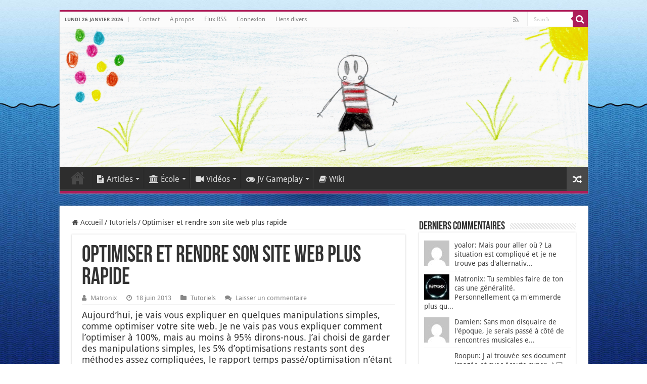

--- FILE ---
content_type: text/html; charset=UTF-8
request_url: https://www.matronix.fr/optimiser-et-rendre-son-site-web-plus-rapide/
body_size: 20815
content:
<!DOCTYPE html>
<html lang="fr-FR" prefix="og: http://ogp.me/ns#">
<head>
<meta charset="UTF-8" />
<link rel="pingback" href="" />
<title>Optimiser et rendre son site web plus rapide - Matronix.fr</title>
<meta property="og:title" content="Optimiser et rendre son site web plus rapide - Matronix.fr"/>
<meta property="og:type" content="article"/>
<meta property="og:description" content="Aujourd'hui, je vais vous expliquer en quelques manipulations simples, comme optimiser votre site we"/>
<meta property="og:url" content="https://www.matronix.fr/optimiser-et-rendre-son-site-web-plus-rapide/"/>
<meta property="og:site_name" content="Matronix.fr"/>
<meta name='robots' content='max-image-preview:large' />

<link rel="alternate" type="application/rss+xml" title="Matronix.fr &raquo; Flux" href="https://www.matronix.fr/feed/" />
<link rel="alternate" type="application/rss+xml" title="Matronix.fr &raquo; Flux des commentaires" href="https://www.matronix.fr/comments/feed/" />
<link rel="alternate" type="application/rss+xml" title="Matronix.fr &raquo; Optimiser et rendre son site web plus rapide Flux des commentaires" href="https://www.matronix.fr/optimiser-et-rendre-son-site-web-plus-rapide/feed/" />
<link rel="alternate" title="oEmbed (JSON)" type="application/json+oembed" href="https://www.matronix.fr/wp-json/oembed/1.0/embed?url=https%3A%2F%2Fwww.matronix.fr%2Foptimiser-et-rendre-son-site-web-plus-rapide%2F" />
<link rel="alternate" title="oEmbed (XML)" type="text/xml+oembed" href="https://www.matronix.fr/wp-json/oembed/1.0/embed?url=https%3A%2F%2Fwww.matronix.fr%2Foptimiser-et-rendre-son-site-web-plus-rapide%2F&#038;format=xml" />
<style id='wp-img-auto-sizes-contain-inline-css' type='text/css'>
img:is([sizes=auto i],[sizes^="auto," i]){contain-intrinsic-size:3000px 1500px}
/*# sourceURL=wp-img-auto-sizes-contain-inline-css */
</style>
<style id='wp-emoji-styles-inline-css' type='text/css'>

	img.wp-smiley, img.emoji {
		display: inline !important;
		border: none !important;
		box-shadow: none !important;
		height: 1em !important;
		width: 1em !important;
		margin: 0 0.07em !important;
		vertical-align: -0.1em !important;
		background: none !important;
		padding: 0 !important;
	}
/*# sourceURL=wp-emoji-styles-inline-css */
</style>
<style id='wp-block-library-inline-css' type='text/css'>
:root{--wp-block-synced-color:#7a00df;--wp-block-synced-color--rgb:122,0,223;--wp-bound-block-color:var(--wp-block-synced-color);--wp-editor-canvas-background:#ddd;--wp-admin-theme-color:#007cba;--wp-admin-theme-color--rgb:0,124,186;--wp-admin-theme-color-darker-10:#006ba1;--wp-admin-theme-color-darker-10--rgb:0,107,160.5;--wp-admin-theme-color-darker-20:#005a87;--wp-admin-theme-color-darker-20--rgb:0,90,135;--wp-admin-border-width-focus:2px}@media (min-resolution:192dpi){:root{--wp-admin-border-width-focus:1.5px}}.wp-element-button{cursor:pointer}:root .has-very-light-gray-background-color{background-color:#eee}:root .has-very-dark-gray-background-color{background-color:#313131}:root .has-very-light-gray-color{color:#eee}:root .has-very-dark-gray-color{color:#313131}:root .has-vivid-green-cyan-to-vivid-cyan-blue-gradient-background{background:linear-gradient(135deg,#00d084,#0693e3)}:root .has-purple-crush-gradient-background{background:linear-gradient(135deg,#34e2e4,#4721fb 50%,#ab1dfe)}:root .has-hazy-dawn-gradient-background{background:linear-gradient(135deg,#faaca8,#dad0ec)}:root .has-subdued-olive-gradient-background{background:linear-gradient(135deg,#fafae1,#67a671)}:root .has-atomic-cream-gradient-background{background:linear-gradient(135deg,#fdd79a,#004a59)}:root .has-nightshade-gradient-background{background:linear-gradient(135deg,#330968,#31cdcf)}:root .has-midnight-gradient-background{background:linear-gradient(135deg,#020381,#2874fc)}:root{--wp--preset--font-size--normal:16px;--wp--preset--font-size--huge:42px}.has-regular-font-size{font-size:1em}.has-larger-font-size{font-size:2.625em}.has-normal-font-size{font-size:var(--wp--preset--font-size--normal)}.has-huge-font-size{font-size:var(--wp--preset--font-size--huge)}.has-text-align-center{text-align:center}.has-text-align-left{text-align:left}.has-text-align-right{text-align:right}.has-fit-text{white-space:nowrap!important}#end-resizable-editor-section{display:none}.aligncenter{clear:both}.items-justified-left{justify-content:flex-start}.items-justified-center{justify-content:center}.items-justified-right{justify-content:flex-end}.items-justified-space-between{justify-content:space-between}.screen-reader-text{border:0;clip-path:inset(50%);height:1px;margin:-1px;overflow:hidden;padding:0;position:absolute;width:1px;word-wrap:normal!important}.screen-reader-text:focus{background-color:#ddd;clip-path:none;color:#444;display:block;font-size:1em;height:auto;left:5px;line-height:normal;padding:15px 23px 14px;text-decoration:none;top:5px;width:auto;z-index:100000}html :where(.has-border-color){border-style:solid}html :where([style*=border-top-color]){border-top-style:solid}html :where([style*=border-right-color]){border-right-style:solid}html :where([style*=border-bottom-color]){border-bottom-style:solid}html :where([style*=border-left-color]){border-left-style:solid}html :where([style*=border-width]){border-style:solid}html :where([style*=border-top-width]){border-top-style:solid}html :where([style*=border-right-width]){border-right-style:solid}html :where([style*=border-bottom-width]){border-bottom-style:solid}html :where([style*=border-left-width]){border-left-style:solid}html :where(img[class*=wp-image-]){height:auto;max-width:100%}:where(figure){margin:0 0 1em}html :where(.is-position-sticky){--wp-admin--admin-bar--position-offset:var(--wp-admin--admin-bar--height,0px)}@media screen and (max-width:600px){html :where(.is-position-sticky){--wp-admin--admin-bar--position-offset:0px}}

/*# sourceURL=wp-block-library-inline-css */
</style><style id='global-styles-inline-css' type='text/css'>
:root{--wp--preset--aspect-ratio--square: 1;--wp--preset--aspect-ratio--4-3: 4/3;--wp--preset--aspect-ratio--3-4: 3/4;--wp--preset--aspect-ratio--3-2: 3/2;--wp--preset--aspect-ratio--2-3: 2/3;--wp--preset--aspect-ratio--16-9: 16/9;--wp--preset--aspect-ratio--9-16: 9/16;--wp--preset--color--black: #000000;--wp--preset--color--cyan-bluish-gray: #abb8c3;--wp--preset--color--white: #ffffff;--wp--preset--color--pale-pink: #f78da7;--wp--preset--color--vivid-red: #cf2e2e;--wp--preset--color--luminous-vivid-orange: #ff6900;--wp--preset--color--luminous-vivid-amber: #fcb900;--wp--preset--color--light-green-cyan: #7bdcb5;--wp--preset--color--vivid-green-cyan: #00d084;--wp--preset--color--pale-cyan-blue: #8ed1fc;--wp--preset--color--vivid-cyan-blue: #0693e3;--wp--preset--color--vivid-purple: #9b51e0;--wp--preset--gradient--vivid-cyan-blue-to-vivid-purple: linear-gradient(135deg,rgb(6,147,227) 0%,rgb(155,81,224) 100%);--wp--preset--gradient--light-green-cyan-to-vivid-green-cyan: linear-gradient(135deg,rgb(122,220,180) 0%,rgb(0,208,130) 100%);--wp--preset--gradient--luminous-vivid-amber-to-luminous-vivid-orange: linear-gradient(135deg,rgb(252,185,0) 0%,rgb(255,105,0) 100%);--wp--preset--gradient--luminous-vivid-orange-to-vivid-red: linear-gradient(135deg,rgb(255,105,0) 0%,rgb(207,46,46) 100%);--wp--preset--gradient--very-light-gray-to-cyan-bluish-gray: linear-gradient(135deg,rgb(238,238,238) 0%,rgb(169,184,195) 100%);--wp--preset--gradient--cool-to-warm-spectrum: linear-gradient(135deg,rgb(74,234,220) 0%,rgb(151,120,209) 20%,rgb(207,42,186) 40%,rgb(238,44,130) 60%,rgb(251,105,98) 80%,rgb(254,248,76) 100%);--wp--preset--gradient--blush-light-purple: linear-gradient(135deg,rgb(255,206,236) 0%,rgb(152,150,240) 100%);--wp--preset--gradient--blush-bordeaux: linear-gradient(135deg,rgb(254,205,165) 0%,rgb(254,45,45) 50%,rgb(107,0,62) 100%);--wp--preset--gradient--luminous-dusk: linear-gradient(135deg,rgb(255,203,112) 0%,rgb(199,81,192) 50%,rgb(65,88,208) 100%);--wp--preset--gradient--pale-ocean: linear-gradient(135deg,rgb(255,245,203) 0%,rgb(182,227,212) 50%,rgb(51,167,181) 100%);--wp--preset--gradient--electric-grass: linear-gradient(135deg,rgb(202,248,128) 0%,rgb(113,206,126) 100%);--wp--preset--gradient--midnight: linear-gradient(135deg,rgb(2,3,129) 0%,rgb(40,116,252) 100%);--wp--preset--font-size--small: 13px;--wp--preset--font-size--medium: 20px;--wp--preset--font-size--large: 36px;--wp--preset--font-size--x-large: 42px;--wp--preset--spacing--20: 0.44rem;--wp--preset--spacing--30: 0.67rem;--wp--preset--spacing--40: 1rem;--wp--preset--spacing--50: 1.5rem;--wp--preset--spacing--60: 2.25rem;--wp--preset--spacing--70: 3.38rem;--wp--preset--spacing--80: 5.06rem;--wp--preset--shadow--natural: 6px 6px 9px rgba(0, 0, 0, 0.2);--wp--preset--shadow--deep: 12px 12px 50px rgba(0, 0, 0, 0.4);--wp--preset--shadow--sharp: 6px 6px 0px rgba(0, 0, 0, 0.2);--wp--preset--shadow--outlined: 6px 6px 0px -3px rgb(255, 255, 255), 6px 6px rgb(0, 0, 0);--wp--preset--shadow--crisp: 6px 6px 0px rgb(0, 0, 0);}:where(.is-layout-flex){gap: 0.5em;}:where(.is-layout-grid){gap: 0.5em;}body .is-layout-flex{display: flex;}.is-layout-flex{flex-wrap: wrap;align-items: center;}.is-layout-flex > :is(*, div){margin: 0;}body .is-layout-grid{display: grid;}.is-layout-grid > :is(*, div){margin: 0;}:where(.wp-block-columns.is-layout-flex){gap: 2em;}:where(.wp-block-columns.is-layout-grid){gap: 2em;}:where(.wp-block-post-template.is-layout-flex){gap: 1.25em;}:where(.wp-block-post-template.is-layout-grid){gap: 1.25em;}.has-black-color{color: var(--wp--preset--color--black) !important;}.has-cyan-bluish-gray-color{color: var(--wp--preset--color--cyan-bluish-gray) !important;}.has-white-color{color: var(--wp--preset--color--white) !important;}.has-pale-pink-color{color: var(--wp--preset--color--pale-pink) !important;}.has-vivid-red-color{color: var(--wp--preset--color--vivid-red) !important;}.has-luminous-vivid-orange-color{color: var(--wp--preset--color--luminous-vivid-orange) !important;}.has-luminous-vivid-amber-color{color: var(--wp--preset--color--luminous-vivid-amber) !important;}.has-light-green-cyan-color{color: var(--wp--preset--color--light-green-cyan) !important;}.has-vivid-green-cyan-color{color: var(--wp--preset--color--vivid-green-cyan) !important;}.has-pale-cyan-blue-color{color: var(--wp--preset--color--pale-cyan-blue) !important;}.has-vivid-cyan-blue-color{color: var(--wp--preset--color--vivid-cyan-blue) !important;}.has-vivid-purple-color{color: var(--wp--preset--color--vivid-purple) !important;}.has-black-background-color{background-color: var(--wp--preset--color--black) !important;}.has-cyan-bluish-gray-background-color{background-color: var(--wp--preset--color--cyan-bluish-gray) !important;}.has-white-background-color{background-color: var(--wp--preset--color--white) !important;}.has-pale-pink-background-color{background-color: var(--wp--preset--color--pale-pink) !important;}.has-vivid-red-background-color{background-color: var(--wp--preset--color--vivid-red) !important;}.has-luminous-vivid-orange-background-color{background-color: var(--wp--preset--color--luminous-vivid-orange) !important;}.has-luminous-vivid-amber-background-color{background-color: var(--wp--preset--color--luminous-vivid-amber) !important;}.has-light-green-cyan-background-color{background-color: var(--wp--preset--color--light-green-cyan) !important;}.has-vivid-green-cyan-background-color{background-color: var(--wp--preset--color--vivid-green-cyan) !important;}.has-pale-cyan-blue-background-color{background-color: var(--wp--preset--color--pale-cyan-blue) !important;}.has-vivid-cyan-blue-background-color{background-color: var(--wp--preset--color--vivid-cyan-blue) !important;}.has-vivid-purple-background-color{background-color: var(--wp--preset--color--vivid-purple) !important;}.has-black-border-color{border-color: var(--wp--preset--color--black) !important;}.has-cyan-bluish-gray-border-color{border-color: var(--wp--preset--color--cyan-bluish-gray) !important;}.has-white-border-color{border-color: var(--wp--preset--color--white) !important;}.has-pale-pink-border-color{border-color: var(--wp--preset--color--pale-pink) !important;}.has-vivid-red-border-color{border-color: var(--wp--preset--color--vivid-red) !important;}.has-luminous-vivid-orange-border-color{border-color: var(--wp--preset--color--luminous-vivid-orange) !important;}.has-luminous-vivid-amber-border-color{border-color: var(--wp--preset--color--luminous-vivid-amber) !important;}.has-light-green-cyan-border-color{border-color: var(--wp--preset--color--light-green-cyan) !important;}.has-vivid-green-cyan-border-color{border-color: var(--wp--preset--color--vivid-green-cyan) !important;}.has-pale-cyan-blue-border-color{border-color: var(--wp--preset--color--pale-cyan-blue) !important;}.has-vivid-cyan-blue-border-color{border-color: var(--wp--preset--color--vivid-cyan-blue) !important;}.has-vivid-purple-border-color{border-color: var(--wp--preset--color--vivid-purple) !important;}.has-vivid-cyan-blue-to-vivid-purple-gradient-background{background: var(--wp--preset--gradient--vivid-cyan-blue-to-vivid-purple) !important;}.has-light-green-cyan-to-vivid-green-cyan-gradient-background{background: var(--wp--preset--gradient--light-green-cyan-to-vivid-green-cyan) !important;}.has-luminous-vivid-amber-to-luminous-vivid-orange-gradient-background{background: var(--wp--preset--gradient--luminous-vivid-amber-to-luminous-vivid-orange) !important;}.has-luminous-vivid-orange-to-vivid-red-gradient-background{background: var(--wp--preset--gradient--luminous-vivid-orange-to-vivid-red) !important;}.has-very-light-gray-to-cyan-bluish-gray-gradient-background{background: var(--wp--preset--gradient--very-light-gray-to-cyan-bluish-gray) !important;}.has-cool-to-warm-spectrum-gradient-background{background: var(--wp--preset--gradient--cool-to-warm-spectrum) !important;}.has-blush-light-purple-gradient-background{background: var(--wp--preset--gradient--blush-light-purple) !important;}.has-blush-bordeaux-gradient-background{background: var(--wp--preset--gradient--blush-bordeaux) !important;}.has-luminous-dusk-gradient-background{background: var(--wp--preset--gradient--luminous-dusk) !important;}.has-pale-ocean-gradient-background{background: var(--wp--preset--gradient--pale-ocean) !important;}.has-electric-grass-gradient-background{background: var(--wp--preset--gradient--electric-grass) !important;}.has-midnight-gradient-background{background: var(--wp--preset--gradient--midnight) !important;}.has-small-font-size{font-size: var(--wp--preset--font-size--small) !important;}.has-medium-font-size{font-size: var(--wp--preset--font-size--medium) !important;}.has-large-font-size{font-size: var(--wp--preset--font-size--large) !important;}.has-x-large-font-size{font-size: var(--wp--preset--font-size--x-large) !important;}
/*# sourceURL=global-styles-inline-css */
</style>

<style id='classic-theme-styles-inline-css' type='text/css'>
/*! This file is auto-generated */
.wp-block-button__link{color:#fff;background-color:#32373c;border-radius:9999px;box-shadow:none;text-decoration:none;padding:calc(.667em + 2px) calc(1.333em + 2px);font-size:1.125em}.wp-block-file__button{background:#32373c;color:#fff;text-decoration:none}
/*# sourceURL=/wp-includes/css/classic-themes.min.css */
</style>
<link rel='stylesheet' id='stcr-font-awesome-css' href='https://www.matronix.fr/wp-content/plugins/subscribe-to-comments-reloaded/includes/css/font-awesome.min.css' type='text/css' media='all' />
<link rel='stylesheet' id='stcr-style-css' href='https://www.matronix.fr/wp-content/plugins/subscribe-to-comments-reloaded/includes/css/stcr-style.css' type='text/css' media='all' />
<link rel='stylesheet' id='tie-style-css' href='https://www.matronix.fr/wp-content/themes/sahifa/style.css' type='text/css' media='all' />
<link rel='stylesheet' id='tie-ilightbox-skin-css' href='https://www.matronix.fr/wp-content/themes/sahifa/css/ilightbox/dark-skin/skin.css' type='text/css' media='all' />
<link rel='stylesheet' id='Droid+Sans-css' href='//www.matronix.fr/wp-content/uploads/omgf/droidsans/droidsans.css?ver=1747823580' type='text/css' media='all' />
<style id='wp-typography-custom-inline-css' type='text/css'>
sub, sup{font-size: 75%;line-height: 100%}sup{vertical-align: 60%}sub{vertical-align: -10%}.amp{font-family: Baskerville, "Goudy Old Style", Palatino, "Book Antiqua", "Warnock Pro", serif;font-size: 1.1em;font-style: italic;font-weight: normal;line-height: 1em}.caps{font-size: 90%}.dquo{margin-left: -0.4em}.quo{margin-left: -0.2em}.pull-single{margin-left: -0.15em}.push-single{margin-right: 0.15em}.pull-double{margin-left: -0.38em}.push-double{margin-right: 0.38em}
/*# sourceURL=wp-typography-custom-inline-css */
</style>
<style id='wp-typography-safari-font-workaround-inline-css' type='text/css'>
body {-webkit-font-feature-settings: "liga";font-feature-settings: "liga";-ms-font-feature-settings: normal;}
/*# sourceURL=wp-typography-safari-font-workaround-inline-css */
</style>
<script type="text/javascript" src="https://www.matronix.fr/wp-includes/js/jquery/jquery.min.js" id="jquery-core-js"></script>
<script type="text/javascript" src="https://www.matronix.fr/wp-includes/js/jquery/jquery-migrate.min.js" id="jquery-migrate-js"></script>
<link rel="https://api.w.org/" href="https://www.matronix.fr/wp-json/" /><link rel="alternate" title="JSON" type="application/json" href="https://www.matronix.fr/wp-json/wp/v2/posts/347" />
<link rel="canonical" href="https://www.matronix.fr/optimiser-et-rendre-son-site-web-plus-rapide/" />
<link rel='shortlink' href='https://www.matronix.fr/?p=347' />
        <style>
            #h5vp_endscreen .endscreen_content button {
                color: #ffffff;
                background: #00b3ff            }
            #h5vp_endscreen .endscreen_content button:hover {
                color: #ffffff;
                background: #19baff            }
            #h5vp_endscreen .endscreen_content p a {
                color: #fff;
            }
            :root {
                --plyr-font-size-large: 18px;
                --plyr-font-size-xlarge: 21px;
                --plyr-captions-text-color: #fff;
                --plyr-captions-background: #000000cc;
            }
            .h5vp_player .plyr__caption {
                -webkit-text-stroke: 0.2px #fff;
                text-shadow: 0px 0px 40px #fff;
            }
        </style>
                    <script> function loadHVPAssets(){ const element = document.getElementById('h5vp-player-js'); if(!element){ const script = document.createElement('script'); script.src = `https://www.matronix.fr/wp-content/plugins/html5-video-player-pro/dist/player.js?ver=2.8.9`; document.getElementsByTagName("head")[0].appendChild(script); } if(typeof hpublic === 'undefined'){ const script = document.createElement('script'); script.innerHTML = `var hpublic = {dir: 'https://www.matronix.fr/wp-content/plugins/html5-video-player-pro/', siteUrl: 'https://www.matronix.fr',userId: 0}`; document.getElementsByTagName("head")[0].appendChild(script); }} document.addEventListener('DOMContentLoaded', function(){ const video = document.getElementsByTagName('video');if(video.length){loadHVPAssets();}})</script>
         <style> #h5vpQuickPlayer { width: 100%; max-width: 100%; margin: 0 auto; } </style> <link rel="shortcut icon" href="https://www.matronix.fr/wp-content/uploads/2019/03/Favicon.png" title="Favicon" />
<!--[if IE]>
<script type="text/javascript">jQuery(document).ready(function (){ jQuery(".menu-item").has("ul").children("a").attr("aria-haspopup", "true");});</script>
<![endif]-->
<!--[if lt IE 9]>
<script src="https://www.matronix.fr/wp-content/themes/sahifa/js/html5.js"></script>
<script src="https://www.matronix.fr/wp-content/themes/sahifa/js/selectivizr-min.js"></script>
<![endif]-->
<!--[if IE 9]>
<link rel="stylesheet" type="text/css" media="all" href="https://www.matronix.fr/wp-content/themes/sahifa/css/ie9.css" />
<![endif]-->
<!--[if IE 8]>
<link rel="stylesheet" type="text/css" media="all" href="https://www.matronix.fr/wp-content/themes/sahifa/css/ie8.css" />
<![endif]-->
<!--[if IE 7]>
<link rel="stylesheet" type="text/css" media="all" href="https://www.matronix.fr/wp-content/themes/sahifa/css/ie7.css" />
<![endif]-->

<meta http-equiv="X-UA-Compatible" content="IE=edge,chrome=1" />
<meta name="viewport" content="width=device-width, initial-scale=1.0" />
<link rel="apple-touch-icon" sizes="120x120" href="matronix" />
<link rel="apple-touch-icon" href="https://www.matronix.fr/wp-content/uploads/2019/03/Favicon.png" />



<style type="text/css" media="screen">

body{
	font-size : 14px;
}
#main-nav, #main-nav ul li a{
	font-size : 16px;
}
.post-title{
	font-size : 44px;
}
h2.post-box-title, h2.post-box-title a{
	font-size : 22px;
	font-weight: 600;
}
p.post-meta, p.post-meta a{
	font-size : 13px;
}
body.single .entry, body.page .entry{
	font-size : 18px;
}
blockquote p{
	font-family: 'Droid Sans';
}
.widget-top h4, .widget-top h4 a{
	font-size : 22px;
}
.cat-box-title h2, .cat-box-title h2 a, .block-head h3, #respond h3, #comments-title, h2.review-box-header, .woocommerce-tabs .entry-content h2, .woocommerce .related.products h2, .entry .woocommerce h2, .woocommerce-billing-fields h3, .woocommerce-shipping-fields h3, #order_review_heading, #bbpress-forums fieldset.bbp-form legend, #buddypress .item-body h4, #buddypress #item-body h4{
	font-size : 22px;
}
#main-nav,
.cat-box-content,
#sidebar .widget-container,
.post-listing,
#commentform {
	border-bottom-color: #ad1d59;
}

.search-block .search-button,
#topcontrol,
#main-nav ul li.current-menu-item a,
#main-nav ul li.current-menu-item a:hover,
#main-nav ul li.current_page_parent a,
#main-nav ul li.current_page_parent a:hover,
#main-nav ul li.current-menu-parent a,
#main-nav ul li.current-menu-parent a:hover,
#main-nav ul li.current-page-ancestor a,
#main-nav ul li.current-page-ancestor a:hover,
.pagination span.current,
.share-post span.share-text,
.flex-control-paging li a.flex-active,
.ei-slider-thumbs li.ei-slider-element,
.review-percentage .review-item span span,
.review-final-score,
.button,
a.button,
a.more-link,
#main-content input[type="submit"],
.form-submit #submit,
#login-form .login-button,
.widget-feedburner .feedburner-subscribe,
input[type="submit"],
#buddypress button,
#buddypress a.button,
#buddypress input[type=submit],
#buddypress input[type=reset],
#buddypress ul.button-nav li a,
#buddypress div.generic-button a,
#buddypress .comment-reply-link,
#buddypress div.item-list-tabs ul li a span,
#buddypress div.item-list-tabs ul li.selected a,
#buddypress div.item-list-tabs ul li.current a,
#buddypress #members-directory-form div.item-list-tabs ul li.selected span,
#members-list-options a.selected,
#groups-list-options a.selected,
body.dark-skin #buddypress div.item-list-tabs ul li a span,
body.dark-skin #buddypress div.item-list-tabs ul li.selected a,
body.dark-skin #buddypress div.item-list-tabs ul li.current a,
body.dark-skin #members-list-options a.selected,
body.dark-skin #groups-list-options a.selected,
.search-block-large .search-button,
#featured-posts .flex-next:hover,
#featured-posts .flex-prev:hover,
a.tie-cart span.shooping-count,
.woocommerce span.onsale,
.woocommerce-page span.onsale ,
.woocommerce .widget_price_filter .ui-slider .ui-slider-handle,
.woocommerce-page .widget_price_filter .ui-slider .ui-slider-handle,
#check-also-close,
a.post-slideshow-next,
a.post-slideshow-prev,
.widget_price_filter .ui-slider .ui-slider-handle,
.quantity .minus:hover,
.quantity .plus:hover,
.mejs-container .mejs-controls .mejs-time-rail .mejs-time-current,
#reading-position-indicator  {
	background-color:#ad1d59;
}

::-webkit-scrollbar-thumb{
	background-color:#ad1d59 !important;
}

#theme-footer,
#theme-header,
.top-nav ul li.current-menu-item:before,
#main-nav .menu-sub-content ,
#main-nav ul ul,
#check-also-box {
	border-top-color: #ad1d59;
}

.search-block:after {
	border-right-color:#ad1d59;
}

body.rtl .search-block:after {
	border-left-color:#ad1d59;
}

#main-nav ul > li.menu-item-has-children:hover > a:after,
#main-nav ul > li.mega-menu:hover > a:after {
	border-color:transparent transparent #ad1d59;
}

.widget.timeline-posts li a:hover,
.widget.timeline-posts li a:hover span.tie-date {
	color: #ad1d59;
}

.widget.timeline-posts li a:hover span.tie-date:before {
	background: #ad1d59;
	border-color: #ad1d59;
}

#order_review,
#order_review_heading {
	border-color: #ad1d59;
}

.background-cover{background-image : url('https://www.matronix.fr/wp-content/uploads/2016/01/vladstudio_aquarium2_2880x1800.jpg') !important;}
body.single .post .entry a, body.page .post .entry a {
	color: #ad1d59;
}
		
body.single .post .entry a:hover, body.page .post .entry a:hover {
	color: #a8758a;
}
		
textarea#comment {font-size: 16px;}</style>

		<script type="text/javascript">
			/* <![CDATA[ */
				var sf_position = '0';
				var sf_templates = "<a href=\"{search_url_escaped}\">View All Results<\/a>";
				var sf_input = '.search-live';
				jQuery(document).ready(function(){
					jQuery(sf_input).ajaxyLiveSearch({"expand":false,"searchUrl":"https:\/\/www.matronix.fr\/?s=%s","text":"Search","delay":500,"iwidth":180,"width":315,"ajaxUrl":"https:\/\/www.matronix.fr\/wp-admin\/admin-ajax.php","rtl":0});
					jQuery(".live-search_ajaxy-selective-input").keyup(function() {
						var width = jQuery(this).val().length * 8;
						if(width < 50) {
							width = 50;
						}
						jQuery(this).width(width);
					});
					jQuery(".live-search_ajaxy-selective-search").click(function() {
						jQuery(this).find(".live-search_ajaxy-selective-input").focus();
					});
					jQuery(".live-search_ajaxy-selective-close").click(function() {
						jQuery(this).parent().remove();
					});
				});
			/* ]]> */
		</script>
		</head>
<body data-rsssl=1 id="top" class="wp-singular post-template-default single single-post postid-347 single-format-standard wp-theme-sahifa lazy-enabled">

<div class="wrapper-outer">

	<div class="background-cover"></div>

	<aside id="slide-out">

			<div class="search-mobile">
			<form method="get" id="searchform-mobile" action="https://www.matronix.fr/">
				<button class="search-button" type="submit" value="Search"><i class="fa fa-search"></i></button>
				<input type="text" id="s-mobile" name="s" title="Search" value="Search" onfocus="if (this.value == 'Search') {this.value = '';}" onblur="if (this.value == '') {this.value = 'Search';}"  />
			</form>
		</div><!-- .search-mobile /-->
	
	
		<div id="mobile-menu" ></div>
	</aside><!-- #slide-out /-->

		<div id="wrapper" class="boxed">
		<div class="inner-wrapper">

		<header id="theme-header" class="theme-header full-logo">
						<div id="top-nav" class="top-nav">
				<div class="container">

							<span class="today-date">lundi 26 janvier 2026</span>
				<div class="top-menu"><ul id="menu-super-top" class="menu"><li id="menu-item-1715" class="menu-item menu-item-type-post_type menu-item-object-page menu-item-1715"><a href="https://www.matronix.fr/contact/">Contact</a></li>
<li id="menu-item-1717" class="menu-item menu-item-type-post_type menu-item-object-page menu-item-1717"><a href="https://www.matronix.fr/a-propos/">A propos</a></li>
<li id="menu-item-3972" class="menu-item menu-item-type-post_type menu-item-object-page menu-item-3972"><a href="https://www.matronix.fr/flux-rss/">Flux RSS</a></li>
<li id="menu-item-5206" class="menu-item menu-item-type-custom menu-item-object-custom menu-item-5206"><a href="https://www.matronix.fr/wp-login.php">Connexion</a></li>
<li id="menu-item-8600" class="menu-item menu-item-type-custom menu-item-object-custom menu-item-8600"><a href="https://liens.matronix.fr/index.php/">Liens divers</a></li>
</ul></div>
						<div class="search-block">
						<form method="get" id="searchform-header" action="https://www.matronix.fr/">
							<button class="search-button" type="submit" value="Search"><i class="fa fa-search"></i></button>
							<input class="search-live" type="text" id="s-header" name="s" title="Search" value="Search" onfocus="if (this.value == 'Search') {this.value = '';}" onblur="if (this.value == '') {this.value = 'Search';}"  />
						</form>
					</div><!-- .search-block /-->
			<div class="social-icons">
		<a class="ttip-none" title="Rss" href="https://www.matronix.fr/flux-rss/" target="_blank"><i class="fa fa-rss"></i></a>
		<a class="ttip-none"  title="Discord" href="https://discord.gg/6cJbKUG" target="_blank"><i class="fa fa-discord"></i></a>	</div>

	
	
				</div><!-- .container /-->
			</div><!-- .top-menu /-->
			
		<div class="header-content">

					<a id="slide-out-open" class="slide-out-open" href="#"><span></span></a>
		
			<div class="logo" style=" margin-top:15px; margin-bottom:15px;">
			<h2>								<a title="Matronix.fr" href="https://www.matronix.fr/">
					<img src="https://www.matronix.fr/wp-content/uploads/2023/04/header_23.jpg" alt="Matronix.fr" width="1344" height="357" /><strong>Matronix.fr Le blog d&#039;un prof de primaire</strong>
				</a>
			</h2>			</div><!-- .logo /-->
<script type="text/javascript">
jQuery(document).ready(function($) {
	var retina = window.devicePixelRatio > 1 ? true : false;
	if(retina) {
       	jQuery('#theme-header .logo img').attr('src',		'https://www.matronix.fr/wp-content/uploads/2023/04/header_23.jpg');
       	jQuery('#theme-header .logo img').attr('width',		'1344');
       	jQuery('#theme-header .logo img').attr('height',	'357');
	}
});
</script>
						<div class="clear"></div>

		</div>
													<nav id="main-nav">
				<div class="container">

				
					<div class="main-menu"><ul id="menu-top-menu" class="menu"><li id="menu-item-933" class="menu-item menu-item-type-custom menu-item-object-custom menu-item-home menu-item-933"><a href="https://www.matronix.fr/">Accueil</a></li>
<li id="menu-item-1362" class="menu-item menu-item-type-custom menu-item-object-custom menu-item-has-children menu-item-1362"><a href="#"><i class="fa fa-file-text"></i>Articles</a>
<ul class="sub-menu menu-sub-content">
	<li id="menu-item-3054" class="menu-item menu-item-type-taxonomy menu-item-object-category menu-item-3054"><a href="https://www.matronix.fr/category/au-fil-du-web/">Au fil du web</a></li>
	<li id="menu-item-7318" class="menu-item menu-item-type-taxonomy menu-item-object-category menu-item-7318"><a href="https://www.matronix.fr/category/jeux-video/">Jeux Vidéo</a></li>
	<li id="menu-item-2999" class="menu-item menu-item-type-taxonomy menu-item-object-category menu-item-2999"><a href="https://www.matronix.fr/category/mes-reactions/">Mes réactions</a></li>
	<li id="menu-item-943" class="menu-item menu-item-type-taxonomy menu-item-object-category current-post-ancestor current-menu-parent current-post-parent menu-item-943"><a href="https://www.matronix.fr/category/tutoriels/">Tutoriels</a></li>
	<li id="menu-item-1803" class="menu-item menu-item-type-taxonomy menu-item-object-category menu-item-1803"><a href="https://www.matronix.fr/category/3615-my-life/">3615 My Life</a></li>
</ul>
</li>
<li id="menu-item-6088" class="menu-item menu-item-type-custom menu-item-object-custom menu-item-has-children menu-item-6088"><a href="#"><i class="fa fa-university"></i>École</a>
<ul class="sub-menu menu-sub-content">
	<li id="menu-item-3100" class="menu-item menu-item-type-taxonomy menu-item-object-category menu-item-has-children menu-item-3100"><a href="https://www.matronix.fr/category/ecole/videos/"><i class="fa fa-video-camera"></i>Vidéos</a>
	<ul class="sub-menu menu-sub-content">
		<li id="menu-item-4980" class="menu-item menu-item-type-post_type menu-item-object-post menu-item-4980"><a href="https://www.matronix.fr/petites-mains-dans-la-grande-guerre/">Petites mains dans la grande guerre (Histoire)</a></li>
		<li id="menu-item-4976" class="menu-item menu-item-type-post_type menu-item-object-post menu-item-4976"><a href="https://www.matronix.fr/dave-ava/">Dave &amp; Ava (Anglais)</a></li>
		<li id="menu-item-4991" class="menu-item menu-item-type-post_type menu-item-object-post menu-item-4991"><a href="https://www.matronix.fr/?p=4981">Graines de citoyen (EMC)</a></li>
	</ul>
</li>
	<li id="menu-item-4968" class="menu-item menu-item-type-taxonomy menu-item-object-category menu-item-4968"><a href="https://www.matronix.fr/category/ecole/">Articles</a></li>
</ul>
</li>
<li id="menu-item-3191" class="menu-item menu-item-type-taxonomy menu-item-object-category menu-item-has-children menu-item-3191 mega-menu mega-recent-featured "><a href="https://www.matronix.fr/category/documentaires/"><i class="fa fa-video-camera"></i>Vidéos</a>
<div class="mega-menu-block menu-sub-content">

<ul class="mega-recent-featured-list sub-list">
	<li id="menu-item-6944" class="menu-item menu-item-type-post_type menu-item-object-post menu-item-6944"><a href="https://www.matronix.fr/dopamine/">Dopamine</a></li>
	<li id="menu-item-5313" class="menu-item menu-item-type-post_type menu-item-object-post menu-item-5313"><a href="https://www.matronix.fr/cosmos-une-odyssee-a-travers-lunivers/"><i class="fa fa-space-shuttle"></i>Cosmos</a></li>
	<li id="menu-item-5314" class="menu-item menu-item-type-post_type menu-item-object-post menu-item-5314"><a href="https://www.matronix.fr/petites-mains-dans-la-grande-guerre/">Petites mains dans la grande guerre</a></li>
</ul>

<div class="mega-menu-content">
<div class="mega-recent-post"><div class="post-thumbnail tie_video"><a class="mega-menu-link" href="https://www.matronix.fr/dopamine/" title="Dopamine"><img src="https://www.matronix.fr/wp-content/uploads/2020/11/dopamine-660x330.jpg" width="660" height="330" alt="Dopamine" /><span class="fa overlay-icon"></span></a></div><h3 class="post-box-title"><a class="mega-menu-link" href="https://www.matronix.fr/dopamine/" title="Dopamine">Dopamine</a></h3>
						<span class="tie-date"><i class="fa fa-clock-o"></i>7 novembre 2020</span>
						</div> <!-- mega-recent-post --><div class="mega-check-also"><ul><li><div class="post-thumbnail tie_video"><a class="mega-menu-link" href="https://www.matronix.fr/cosmos-une-odyssee-a-travers-lunivers/" title="COSMOS, une odyssée à travers l’Univers"><img src="https://www.matronix.fr/wp-content/uploads/2016/03/603152721_590x332-110x75.jpg" width="110" height="75" alt="COSMOS, une odyssée à travers l’Univers" /><span class="fa overlay-icon"></span></a></div><h3 class="post-box-title"><a class="mega-menu-link" href="https://www.matronix.fr/cosmos-une-odyssee-a-travers-lunivers/" title="COSMOS, une odyssée à travers l’Univers">COSMOS, une odyssée à travers l’Univers</a></h3><span class="tie-date"><i class="fa fa-clock-o"></i>24 septembre 2017</span></li><li><div class="post-thumbnail tie_video"><a class="mega-menu-link" href="https://www.matronix.fr/petites-mains-dans-la-grande-guerre/" title="Petites mains dans la grande guerre"><img src="https://www.matronix.fr/wp-content/uploads/2017/05/526274822_590x332-110x75.jpg" width="110" height="75" alt="Petites mains dans la grande guerre" /><span class="fa overlay-icon"></span></a></div><h3 class="post-box-title"><a class="mega-menu-link" href="https://www.matronix.fr/petites-mains-dans-la-grande-guerre/" title="Petites mains dans la grande guerre">Petites mains dans la grande guerre</a></h3><span class="tie-date"><i class="fa fa-clock-o"></i>16 mai 2017</span></li></ul></div> <!-- mega-check-also -->
</div><!-- .mega-menu-content --> 
</div><!-- .mega-menu-block --> 
</li>
<li id="menu-item-7316" class="menu-item menu-item-type-taxonomy menu-item-object-category menu-item-7316 mega-menu mega-recent-featured "><a href="https://www.matronix.fr/category/jeux-video/gameplay/"><i class="fa fa-gamepad"></i>JV Gameplay</a>
<div class="mega-menu-block menu-sub-content">

<div class="mega-menu-content">
<div class="mega-recent-post"><div class="post-thumbnail tie_video"><a class="mega-menu-link" href="https://www.matronix.fr/gameplay-divers-juillet-2025/" title="Gameplay divers — Juillet 2025"><img src="https://www.matronix.fr/wp-content/uploads/2025/07/2025.07.gameplay-660x330.jpg" width="660" height="330" alt="Gameplay divers — Juillet 2025" /><span class="fa overlay-icon"></span></a></div><h3 class="post-box-title"><a class="mega-menu-link" href="https://www.matronix.fr/gameplay-divers-juillet-2025/" title="Gameplay divers — Juillet 2025">Gameplay divers — Juillet 2025</a></h3>
						<span class="tie-date"><i class="fa fa-clock-o"></i>10 juillet 2025</span>
						</div> <!-- mega-recent-post --><div class="mega-check-also"><ul><li><div class="post-thumbnail tie_video"><a class="mega-menu-link" href="https://www.matronix.fr/gameplay-divers-avril-2025/" title="Gameplay divers — Avril 2025"><img src="https://www.matronix.fr/wp-content/uploads/2025/04/2025.04.gameplay-110x75.jpg" width="110" height="75" alt="Gameplay divers — Avril 2025" /><span class="fa overlay-icon"></span></a></div><h3 class="post-box-title"><a class="mega-menu-link" href="https://www.matronix.fr/gameplay-divers-avril-2025/" title="Gameplay divers — Avril 2025">Gameplay divers — Avril 2025</a></h3><span class="tie-date"><i class="fa fa-clock-o"></i>30 avril 2025</span></li><li><div class="post-thumbnail tie_video"><a class="mega-menu-link" href="https://www.matronix.fr/gameplay-divers-fevrier-2025/" title="Gameplay divers — Février 2025"><img src="https://www.matronix.fr/wp-content/uploads/2025/02/2025.02.gameplay-110x75.jpg" width="110" height="75" alt="Gameplay divers — Février 2025" /><span class="fa overlay-icon"></span></a></div><h3 class="post-box-title"><a class="mega-menu-link" href="https://www.matronix.fr/gameplay-divers-fevrier-2025/" title="Gameplay divers — Février 2025">Gameplay divers — Février 2025</a></h3><span class="tie-date"><i class="fa fa-clock-o"></i>24 février 2025</span></li><li><div class="post-thumbnail tie_video"><a class="mega-menu-link" href="https://www.matronix.fr/gameplay-divers-janvier-2025/" title="Gameplay divers — Janvier 2025"><img src="https://www.matronix.fr/wp-content/uploads/2025/01/2025.01.gameplay-110x75.jpg" width="110" height="75" alt="Gameplay divers — Janvier 2025" /><span class="fa overlay-icon"></span></a></div><h3 class="post-box-title"><a class="mega-menu-link" href="https://www.matronix.fr/gameplay-divers-janvier-2025/" title="Gameplay divers — Janvier 2025">Gameplay divers — Janvier 2025</a></h3><span class="tie-date"><i class="fa fa-clock-o"></i>4 janvier 2025</span></li><li><div class="post-thumbnail tie_video"><a class="mega-menu-link" href="https://www.matronix.fr/gameplay-divers-decembre-2024/" title="Gameplay divers — Décembre 2024"><img src="https://www.matronix.fr/wp-content/uploads/2024/12/2024.12.gameplay-110x75.jpg" width="110" height="75" alt="Gameplay divers — Décembre 2024" /><span class="fa overlay-icon"></span></a></div><h3 class="post-box-title"><a class="mega-menu-link" href="https://www.matronix.fr/gameplay-divers-decembre-2024/" title="Gameplay divers — Décembre 2024">Gameplay divers — Décembre 2024</a></h3><span class="tie-date"><i class="fa fa-clock-o"></i>23 décembre 2024</span></li><li><div class="post-thumbnail tie_video"><a class="mega-menu-link" href="https://www.matronix.fr/gameplay-divers-octobre-2024/" title="Gameplay divers — Octobre 2024"><img src="https://www.matronix.fr/wp-content/uploads/2024/10/2024.10.gameplay-110x75.jpg" width="110" height="75" alt="Gameplay divers — Octobre 2024" /><span class="fa overlay-icon"></span></a></div><h3 class="post-box-title"><a class="mega-menu-link" href="https://www.matronix.fr/gameplay-divers-octobre-2024/" title="Gameplay divers — Octobre 2024">Gameplay divers — Octobre 2024</a></h3><span class="tie-date"><i class="fa fa-clock-o"></i>10 octobre 2024</span></li><li><div class="post-thumbnail tie_video"><a class="mega-menu-link" href="https://www.matronix.fr/gameplay-divers-septembre-2024/" title="Gameplay divers — Septembre 2024"><img src="https://www.matronix.fr/wp-content/uploads/2024/09/2024.09.gameplay-110x75.jpg" width="110" height="75" alt="Gameplay divers — Septembre 2024" /><span class="fa overlay-icon"></span></a></div><h3 class="post-box-title"><a class="mega-menu-link" href="https://www.matronix.fr/gameplay-divers-septembre-2024/" title="Gameplay divers — Septembre 2024">Gameplay divers — Septembre 2024</a></h3><span class="tie-date"><i class="fa fa-clock-o"></i>22 septembre 2024</span></li></ul></div> <!-- mega-check-also -->
</div><!-- .mega-menu-content --> 
</div><!-- .mega-menu-block --> 
</li>
<li id="menu-item-7600" class="menu-item menu-item-type-post_type menu-item-object-page menu-item-7600"><a href="https://www.matronix.fr/wiki/"><i class="fa fa-book"></i>Wiki</a></li>
</ul></div>										<a href="https://www.matronix.fr/?tierand=1" class="random-article ttip" title="Random Article"><i class="fa fa-random"></i></a>
					
					
				</div>
			</nav><!-- .main-nav /-->
					</header><!-- #header /-->

	
	
	<div id="main-content" class="container">

	
	
	
	
	
	<div class="content">

		
		<nav id="crumbs"><a href="https://www.matronix.fr/"><span class="fa fa-home" aria-hidden="true"></span> Accueil</a><span class="delimiter">/</span><a href="https://www.matronix.fr/category/tutoriels/">Tutoriels</a><span class="delimiter">/</span><span class="current">Optimiser et rendre son site web plus rapide</span></nav><script type="application/ld+json">{"@context":"http:\/\/schema.org","@type":"BreadcrumbList","@id":"#Breadcrumb","itemListElement":[{"@type":"ListItem","position":1,"item":{"name":"Accueil","@id":"https:\/\/www.matronix.fr\/"}},{"@type":"ListItem","position":2,"item":{"name":"Tutoriels","@id":"https:\/\/www.matronix.fr\/category\/tutoriels\/"}}]}</script>
		

		
		<article class="post-listing post-347 post type-post status-publish format-standard  category-tutoriels" id="the-post">
			
			<div class="single-post-thumb">
					</div>
	
		


			<div class="post-inner">

							<h1 class="name post-title entry-title"><span itemprop="name">Optimiser et rendre son site web plus rapide</span></h1>

						
<p class="post-meta">
		
	<span class="post-meta-author"><i class="fa fa-user"></i><a href="https://www.matronix.fr/author/matronix/" title="">Matronix </a></span>
	
		
	<span class="tie-date"><i class="fa fa-clock-o"></i>18 juin 2013</span>	
	<span class="post-cats"><i class="fa fa-folder"></i><a href="https://www.matronix.fr/category/tutoriels/" rel="category tag">Tutoriels</a></span>
	
	<span class="post-comments"><i class="fa fa-comments"></i><a href="https://www.matronix.fr/optimiser-et-rendre-son-site-web-plus-rapide/#respond">Laisser un commentaire</a></span>
</p>
<div class="clear"></div>
			
				<div class="entry">
					
					
					<p>Aujourd’­hui, je vais vous expli­quer en quelques mani­pu­la­tions simples, comme opti­mi­ser votre site web. Je ne vais pas vous expli­quer com­ment l’op­ti­mi­ser à 100%, mais au moins à 95% dirons-nous. J’ai choi­si de gar­der des mani­pu­la­tions simples, les 5% d’op­ti­mi­sa­tions res­tants sont des méthodes assez com­pli­quées, le rap­port temps passé/optimisation n’é­tant pas opti­mal, j’ai déci­dé de les occul­ter.</p>
<p>De plus, je me concentre ici uni­que­ment sur des opti­mi­sa­tions apache (via .htac­cess) + site web, pas des opti­mi­sa­tions au niveau du ser­veur, plus com­pli­quées.</p>
<h2>Comment allons-nous travailler&nbsp;?</h2>
<p>On ne va pas faire des F5 pour véri­fier que le site est plus rapide. On uti­li­se­ra le site <a href="http://www.webpagetest.org/" target="_blank">Web­Pa­ge­Test</a>, qui vous four­ni­ra une ana­lyse pré­cise de votre site web, avec des conseils, et sur­tout une note à la clé, sur 100. Plus votre note est éle­vée, plus votre site est opti­mi­sé.</p>
<h2>1. Réduire les dépendances</h2>
<p>Si votre site affiche une vidéo You­tube, des ava­tars Gra­va­tar, des dis­cus­sions Dis­qus, des fonts Google, des “J’aime” ou des “+1”, et j’en passe et des meilleurs, c’est autant de ralen­tis­se­ment pour votre site. Vous aurez beau opti­mi­ser au maxi­mum votre site, vous serez dépen­dant de la rapi­di­té d’af­fi­chage de ces ser­vices externes. Deman­dez-vous si vous en avez vrai­ment besoin, et héber­gez vous-même au maxi­mum ce qui est pos­sible&nbsp;: récu­pé­rer les polices, héber­gez une image “J’aime” ren­voyant sur Face­book au lieu d’u­ti­li­ser leur propre bou­ton (en plus, vous gagne­rez en res­pect de la vie pri­vée), etc…</p>
<h2>2. Utiliser un CMS léger</h2>
<p>Ca peut paraître bête, mais un CMS léger est beau­coup plus rapide et facile à opti­mi­ser. Je vais prendre pour exemple le blog de <a href="http://wwz.suumitsu.eu/" target="_blank">Mit­su</a> (déso­lé ;) ), qui tourne sous <a href="http://wordpress.org/" target="_blank">Word­Press</a> et celui de <a href="http://sebsauvage.net/rhaa/" target="_blank">Seb­Sau­vage</a> qui tourne sous <a href="http://lehollandaisvolant.net/blogotext/fr/" target="_blank">Blo­go­text</a>. Word­Press étant une usine à gaz, au contraire de Blo­go­text qui est très léger.</p>
<p>Mit­su obtient un score de 67% :</p>
<p>&nbsp;</p>
<p>&nbsp;</p>
<p>Il existe des excep­tions, en par­ti­cu­lier avec l’u­ti­li­sa­tion de Cloud­Fare, qui est une sorte de cache géné­ral pour votre site, tout en évi­tant les attaques DDOS (très effi­cace d’ailleurs).</p>
<p>On peut voir par exemple que Kor­ben, tour­nant sous Word­Press, avec Cloud­Fare, obtient un score hono­rable de 92% :</p>
<p>&nbsp;</p>
<p>Cloud­Fare a cepen­dant l’é­norme incon­vé­nient de gérer tout votre tra­fic, et étant une socié­té amé­ri­caine…</p>
<h2>3. Gziper son site</h2>
<p>Vous pou­vez four­nir des pages gzi­pées à votre visi­teur. Pas d’in­quié­tude, c’est com­plè­te­ment trans­pa­rent, le ser­veur envoit le conte­nu com­pres­sé, et votre navi­ga­teur se charge de le décom­pres­ser à la volée.</p>
<p>Il vous suf­fit de rajou­ter cette ligne dans le .htac­cess à la racine de votre site&nbsp;:</p>
<blockquote><p>AddOut­put­Fil­ter­By­Type DEFLATE application/javascript text/css text/html</p></blockquote>
<p>Cela com­pres­se­ra tout le javas­cript, css et html.</p>
<p>Faites un test Web­Pa­ge­test, vous devriez déjà avoir aug­men­té votre score.</p>
<h2>4. Utiliser le cache du navigateur</h2>
<p>Je ne vais pas vous expli­quer com­ment mettre en place un cache de fichiers html. Je trouve ça contrai­gnant de tout mettre en cache, sur­tout au niveau des com­men­taires, c’est le bor­del entre les pages à jour ou pas.</p>
<p>Les navi­ga­teurs de vos visi­teurs ont tous un cache, autant l’u­ti­li­ser&nbsp;!</p>
<p>Rajou­ter au .htac­cess à la racine de votre site&nbsp;:</p>
<blockquote><p>&lt;IfMo­dule mod_expires.c&gt;<br>
Expi­re­sAc­tive On<br>
Expi­res­De­fault “access plus 10 years”<br>
Expi­res­By­Type text/css “access plus 10 years”<br>
Expi­res­By­Type text/js “access plus 10 years”<br>
Expi­res­By­Type text/javascript “access plus 10 years”<br>
Expi­res­By­Type application/javascript “access plus 10 years”<br>
Expi­res­By­Type appli­ca­tion/x‑­sho­ck­wave-flash “access plus 10 years”<br>
Expi­res­By­Type image/png “access plus 10 years”<br>
Expi­res­By­Type image/gif “access plus 10 years”<br>
Expi­res­By­Type image/jpg “access plus 10 years”<br>
Expi­res­By­Type image/jpeg “access plus 10 years”<br>
Expi­res­By­Type image/x‑icon “access plus 10 years”<br>
Expi­res­By­Type text/html “access plus 1 seconds”<br>
Expi­res­By­Type application/xhtml+xml “access plus 1 seconds”<br>
&lt;/IfModule&gt;</p></blockquote>
<p>Ain­si, à chaque char­ge­ment de page, tout ne sera pas reté­lé­char­gé, c’est du gain de temps de gagné&nbsp;!</p>
<h2>5. A propos des jpg</h2>
<p>Com­pres­sez vos images en qua­li­té 80%, opti­mi­sez-les et faites des jpg pro­gres­sive&nbsp;! L’i­mage s’af­fi­che­ra avant qu’elle soit ter­mi­née d’être télé­char­gée, c’est beau­coup plus propre pour la mise en page et donne une impres­sion de rapi­di­té.</p>
<p>Pour ce faire, voi­là par exemple sous GIMP com­ment pro­cé­der, à l’en­re­gis­tre­ment d’un jpg&nbsp;:</p>
<p>&nbsp;</p>
<h2>Conclusion</h2>
<p>Ain­si, avec ces quelques mani­pu­la­tions simples à mettre en place, j’ai pu obte­nir un score de 93% :</p>
<p>&nbsp;</p>
<p>Le score aug­men­te­rait encore un peu (94%) sans les vidéos You­tube sur la home, où leurs minia­tures ne sont pas en jpg pro­gres­sive. Autre­ment dit, j’ob­tiens un score simi­laire voire supé­rieur que Kor­ben qui uti­lise un ser­vice de cache pro­fes­sion­nel…</p>
<p>Opti­mi­ser votre site web, outre la fier­té d’a­voir un site rapide, per­met éga­le­ment d’al­lé­ger votre ser­veur, sur­tout si vous êtes sur un mutua­li­sé sans grandes res­sources.</p>
					
									</div><!-- .entry /-->


								<div class="clear"></div>
			</div><!-- .post-inner -->

			<script type="application/ld+json" class="tie-schema-graph">{"@context":"http:\/\/schema.org","@type":"Article","dateCreated":"2013-06-18T12:11:40+02:00","datePublished":"2013-06-18T12:11:40+02:00","dateModified":"2015-10-13T17:09:51+02:00","headline":"Optimiser et rendre son site web plus rapide","name":"Optimiser et rendre son site web plus rapide","keywords":[],"url":"https:\/\/www.matronix.fr\/optimiser-et-rendre-son-site-web-plus-rapide\/","description":"Aujourd'hui, je vais vous expliquer en quelques manipulations simples, comme optimiser votre site web. Je ne vais pas vous expliquer comment l'optimiser \u00e0 100%, mais au moins \u00e0 95% dirons-nous. J'ai c","copyrightYear":"2013","publisher":{"@id":"#Publisher","@type":"Organization","name":"Matronix.fr","logo":{"@type":"ImageObject","url":"https:\/\/www.matronix.fr\/wp-content\/uploads\/2023\/04\/header_23.jpg"}},"sourceOrganization":{"@id":"#Publisher"},"copyrightHolder":{"@id":"#Publisher"},"mainEntityOfPage":{"@type":"WebPage","@id":"https:\/\/www.matronix.fr\/optimiser-et-rendre-son-site-web-plus-rapide\/","breadcrumb":{"@id":"#crumbs"}},"author":{"@type":"Person","name":"Matronix","url":"https:\/\/www.matronix.fr\/author\/matronix\/"},"articleSection":"Tutoriels","articleBody":"Aujourd'hui, je vais vous expliquer en quelques manipulations simples, comme optimiser votre site web. Je ne vais pas vous expliquer comment l'optimiser \u00e0 100%, mais au moins \u00e0 95% dirons-nous. J'ai choisi de garder des manipulations simples, les 5% d'optimisations restants sont des m\u00e9thodes assez compliqu\u00e9es, le rapport temps pass\u00e9\/optimisation n'\u00e9tant pas optimal, j'ai d\u00e9cid\u00e9 de les occulter.\r\n\r\nDe plus, je me concentre ici uniquement sur des optimisations apache (via .htaccess) + site web, pas des optimisations au niveau du serveur, plus compliqu\u00e9es.\r\nComment allons-nous travailler ?\r\nOn ne va pas faire des F5 pour v\u00e9rifier que le site est plus rapide. On utilisera le site WebPageTest, qui vous fournira une analyse pr\u00e9cise de votre site web, avec des conseils, et surtout une note \u00e0 la cl\u00e9, sur 100. Plus votre note est \u00e9lev\u00e9e, plus votre site est optimis\u00e9.\r\n1. R\u00e9duire les d\u00e9pendances\r\nSi votre site affiche une vid\u00e9o Youtube, des avatars Gravatar, des discussions Disqus, des fonts Google, des \"J'aime\" ou des \"+1\", et j'en passe et des meilleurs, c'est autant de ralentissement pour votre site. Vous aurez beau optimiser au maximum votre site, vous serez d\u00e9pendant de la rapidit\u00e9 d'affichage de ces services externes. Demandez-vous si vous en avez vraiment besoin, et h\u00e9bergez vous-m\u00eame au maximum ce qui est possible : r\u00e9cup\u00e9rer les polices, h\u00e9bergez une image \"J'aime\" renvoyant sur Facebook au lieu d'utiliser leur propre bouton (en plus, vous gagnerez en respect de la vie priv\u00e9e), etc...\r\n2. Utiliser un CMS l\u00e9ger\r\nCa peut para\u00eetre b\u00eate, mais un CMS l\u00e9ger est beaucoup plus rapide et facile \u00e0 optimiser. Je vais prendre pour exemple le blog de Mitsu (d\u00e9sol\u00e9 ;) ), qui tourne sous Wordpress et celui de SebSauvage qui tourne sous Blogotext. Wordpress \u00e9tant une usine \u00e0 gaz, au contraire de Blogotext qui est tr\u00e8s l\u00e9ger.\r\n\r\nMitsu obtient un score de 67% :\r\n\r\n&nbsp;\r\n\r\n&nbsp;\r\n\r\nIl existe des exceptions, en particulier avec l'utilisation de CloudFare, qui est une sorte de cache g\u00e9n\u00e9ral pour votre site, tout en \u00e9vitant les attaques DDOS (tr\u00e8s efficace d'ailleurs).\r\n\r\nOn peut voir par exemple que Korben, tournant sous Wordpress, avec CloudFare, obtient un score honorable de 92% :\r\n\r\n&nbsp;\r\n\r\nCloudFare a cependant l'\u00e9norme inconv\u00e9nient de g\u00e9rer tout votre trafic, et \u00e9tant une soci\u00e9t\u00e9 am\u00e9ricaine...\r\n3. Gziper son site\r\nVous pouvez fournir des pages gzip\u00e9es \u00e0 votre visiteur. Pas d'inqui\u00e9tude, c'est compl\u00e8tement transparent, le serveur envoit le contenu compress\u00e9, et votre navigateur se charge de le d\u00e9compresser \u00e0 la vol\u00e9e.\r\n\r\nIl vous suffit de rajouter cette ligne dans le .htaccess \u00e0 la racine de votre site :\r\nAddOutputFilterByType DEFLATE application\/javascript text\/css text\/html\r\nCela compressera tout le javascript, css et html.\r\n\r\nFaites un test WebPagetest, vous devriez d\u00e9j\u00e0 avoir augment\u00e9 votre score.\r\n4. Utiliser le cache du navigateur\r\nJe ne vais pas vous expliquer comment mettre en place un cache de fichiers html. Je trouve \u00e7a contraignant de tout mettre en cache, surtout au niveau des commentaires, c'est le bordel entre les pages \u00e0 jour ou pas.\r\n\r\nLes navigateurs de vos visiteurs ont tous un cache, autant l'utiliser !\r\n\r\nRajouter au .htaccess \u00e0 la racine de votre site :\r\n&lt;IfModule mod_expires.c&gt;\r\nExpiresActive On\r\nExpiresDefault \"access plus 10 years\"\r\nExpiresByType text\/css \"access plus 10 years\"\r\nExpiresByType text\/js \"access plus 10 years\"\r\nExpiresByType text\/javascript \"access plus 10 years\"\r\nExpiresByType application\/javascript \"access plus 10 years\"\r\nExpiresByType application\/x-shockwave-flash \"access plus 10 years\"\r\nExpiresByType image\/png \"access plus 10 years\"\r\nExpiresByType image\/gif \"access plus 10 years\"\r\nExpiresByType image\/jpg \"access plus 10 years\"\r\nExpiresByType image\/jpeg \"access plus 10 years\"\r\nExpiresByType image\/x-icon \"access plus 10 years\"\r\nExpiresByType text\/html \"access plus 1 seconds\"\r\nExpiresByType application\/xhtml+xml \"access plus 1 seconds\"\r\n&lt;\/IfModule&gt;\r\nAinsi, \u00e0 chaque chargement de page, tout ne sera pas ret\u00e9l\u00e9charg\u00e9, c'est du gain de temps de gagn\u00e9 !\r\n5. A propos des jpg\r\nCompressez vos images en qualit\u00e9 80%, optimisez-les et faites des jpg progressive ! L'image s'affichera avant qu'elle soit termin\u00e9e d'\u00eatre t\u00e9l\u00e9charg\u00e9e, c'est beaucoup plus propre pour la mise en page et donne une impression de rapidit\u00e9.\r\n\r\nPour ce faire, voil\u00e0 par exemple sous GIMP comment proc\u00e9der, \u00e0 l'enregistrement d'un jpg :\r\n\r\n&nbsp;\r\nConclusion\r\nAinsi, avec ces quelques manipulations simples \u00e0 mettre en place, j'ai pu obtenir un score de 93% :\r\n\r\n&nbsp;\r\n\r\nLe score augmenterait encore un peu (94%) sans les vid\u00e9os Youtube sur la home, o\u00f9 leurs miniatures ne sont pas en jpg progressive. Autrement dit, j'obtiens un score similaire voire sup\u00e9rieur que Korben qui utilise un service de cache professionnel...\r\n\r\nOptimiser votre site web, outre la fiert\u00e9 d'avoir un site rapide, permet \u00e9galement d'all\u00e9ger votre serveur, surtout si vous \u00eates sur un mutualis\u00e9 sans grandes ressources."}</script>
		</article><!-- .post-listing -->
		

		
		

				<div class="post-navigation">
			<div class="post-previous"><a href="https://www.matronix.fr/avis-webou-pro/" rel="prev"><span>Previous</span> Avis Webou-Pro</a></div>
			<div class="post-next"><a href="https://www.matronix.fr/battlefield-4-e3-multiplayer-gameplay/" rel="next"><span>Next</span> Battlefield 4 — E3 Multiplayer Gameplay</a></div>
		</div><!-- .post-navigation -->
		
			<section id="related_posts">
		<div class="block-head">
			<h3>Cela pourrait vous intéresser</h3><div class="stripe-line"></div>
		</div>
		<div class="post-listing">
						<div class="related-item">
							
				<h3><a href="https://www.matronix.fr/note-votre-avis-on-se-torche-avec-le-hollandais-volant/" rel="bookmark">Note&nbsp;: votre avis&nbsp;? On se torche avec&nbsp;! — Le Hollandais Volant</a></h3>
				<p class="post-meta"><span class="tie-date"><i class="fa fa-clock-o"></i>Il y a 2 semaines</span></p>
			</div>
						<div class="related-item">
							
				<h3><a href="https://www.matronix.fr/je-me-suis-fait-pirater-mon-compte-playstation-et-jai-decouvert-un-enorme-probleme-de-securite-chez-sony-numerama/" rel="bookmark">Je me suis fait pirater mon compte PlayStation et j’ai découvert un énorme problème de sécurité chez Sony — Numerama</a></h3>
				<p class="post-meta"><span class="tie-date"><i class="fa fa-clock-o"></i>23 décembre 2025</span></p>
			</div>
						<div class="related-item">
							
				<h3><a href="https://www.matronix.fr/yggtorrent-en-crise-revolte-des-membres-lannuaire-de-liens-bittorrent-fait-face-a-une-fronde-sans-precedent-numerama/" rel="bookmark">YggTorrent en crise, révolte des membres&nbsp;: l’annuaire de liens BitTorrent fait face à une fronde sans précédent — Numerama</a></h3>
				<p class="post-meta"><span class="tie-date"><i class="fa fa-clock-o"></i>23 décembre 2025</span></p>
			</div>
						<div class="clear"></div>
		</div>
	</section>
	
			
	<section id="check-also-box" class="post-listing check-also-right">
		<a href="#" id="check-also-close"><i class="fa fa-close"></i></a>

		<div class="block-head">
			<h3>A voir aussi</h3>
		</div>

				<div class="check-also-post">
						
			<h2 class="post-title"><a href="https://www.matronix.fr/lossless-scaling-sur-rog-ally-steam-deck/" rel="bookmark">Lossless Scaling sur ROG Ally/Steam Deck</a></h2>
			<p>Je suis vrai­ment ultra fan de Stea­mOS sur ROG Ally, Win­dows n’est tou­jours pas reve­nu &hellip;</p>
		</div>
			</section>
			
			
	
		
				
<div id="comments">


<div class="clear"></div>
	<div id="respond" class="comment-respond">
		<h3 id="reply-title" class="comment-reply-title">Laisser un commentaire</h3><form action="https://www.matronix.fr/wp-comments-post.php" method="post" id="commentform" class="comment-form"><p class="comment-notes"><span id="email-notes">Votre adresse e-mail ne sera pas publiée.</span> <span class="required-field-message">Les champs obligatoires sont indiqués avec <span class="required">*</span></span></p><p class="comment-form-comment"><label for="comment">Commentaire <span class="required">*</span></label> <textarea autocomplete="new-password"  id="aee471f312"  name="aee471f312"   cols="45" rows="8" maxlength="65525" required></textarea><textarea id="comment" aria-label="hp-comment" aria-hidden="true" name="comment" autocomplete="new-password" style="padding:0 !important;clip:rect(1px, 1px, 1px, 1px) !important;position:absolute !important;white-space:nowrap !important;height:1px !important;width:1px !important;overflow:hidden !important;" tabindex="-1"></textarea><script data-noptimize>document.getElementById("comment").setAttribute( "id", "a78bb97ffd15288f126184994be48348" );document.getElementById("aee471f312").setAttribute( "id", "comment" );</script></p><p class="comment-form-author"><label for="author">Nom</label> <input id="author" name="author" type="text" value="" size="30" maxlength="245" autocomplete="name" /></p>
<p class="comment-form-email"><label for="email">E-mail</label> <input id="email" name="email" type="email" value="" size="30" maxlength="100" aria-describedby="email-notes" autocomplete="email" /></p>
<p class="comment-form-url"><label for="url">Site web</label> <input id="url" name="url" type="url" value="" size="30" maxlength="200" autocomplete="url" /></p>
<p class="comment-form-cookies-consent"><input id="wp-comment-cookies-consent" name="wp-comment-cookies-consent" type="checkbox" value="yes" /> <label for="wp-comment-cookies-consent">Enregistrer mon nom, mon e-mail et mon site dans le navigateur pour mon prochain commentaire.</label></p>
<p class='comment-form-subscriptions'><label for='subscribe-reloaded'><input style='width:30px' type='checkbox' name='subscribe-reloaded' id='subscribe-reloaded' value='yes' /> Me notifier de tout nouveau commentaire de cet article. Vous pouvez aussi <a href="https://www.matronix.fr/comment-subscriptions/?srp=347&amp;srk=5bbd435f67edcac7fbbc191ed6bba622&amp;sra=s&amp;srsrc=f">souscrire</a> sans commenter. Aucun spam envoyé, aucune transmission à un tiers.</label></p><p class="form-submit"><input name="submit" type="submit" id="submit" class="submit" value="Laisser un commentaire" /> <input type='hidden' name='comment_post_ID' value='347' id='comment_post_ID' />
<input type='hidden' name='comment_parent' id='comment_parent' value='0' />
</p></form>	</div><!-- #respond -->
	

</div><!-- #comments -->

	</div><!-- .content -->
<aside id="sidebar">
	<div class="theiaStickySidebar">
<div id="comments_avatar-widget-2" class="widget comments-avatar"><div class="widget-top"><h4>Derniers Commentaires		</h4><div class="stripe-line"></div></div>
						<div class="widget-container">			<ul>
			<li>
		<div class="post-thumbnail" style="width:50px">
			<img alt='' src='https://secure.gravatar.com/avatar/b0f1b7f49466a623e6fcebd1535c68c32ed2bd9b38bf155d2a67ea6cc8e8d329?s=50&#038;d=mm&#038;r=r' srcset='https://secure.gravatar.com/avatar/b0f1b7f49466a623e6fcebd1535c68c32ed2bd9b38bf155d2a67ea6cc8e8d329?s=100&#038;d=mm&#038;r=r 2x' class='avatar avatar-50 photo' height='50' width='50' loading='lazy' decoding='async'/>		</div>
		<a href="https://www.matronix.fr/yggtorrent-en-crise-revolte-des-membres-lannuaire-de-liens-bittorrent-fait-face-a-une-fronde-sans-precedent-numerama/#comment-235200">
		yoalor: Mais pour aller où ? La situation est compliqué et je ne trouve pas d'alternativ... </a>
	</li>
	<li>
		<div class="post-thumbnail" style="width:50px">
			<img alt='' src='https://secure.gravatar.com/avatar/b3618d9060cdea21c7fcd7786021474a602dba27895a39c4a919e24a25498ef9?s=50&#038;d=mm&#038;r=r' srcset='https://secure.gravatar.com/avatar/b3618d9060cdea21c7fcd7786021474a602dba27895a39c4a919e24a25498ef9?s=100&#038;d=mm&#038;r=r 2x' class='avatar avatar-50 photo' height='50' width='50' loading='lazy' decoding='async'/>		</div>
		<a href="https://www.matronix.fr/amazon-repete-que-les-frais-de-port-obligatoires-nuisent-a-la-lecture-en-france-macgeneration/#comment-233787">
		Matronix: Tu sembles faire de ton cas une généralité. Personnellement ça m'emmerde plus qu... </a>
	</li>
	<li>
		<div class="post-thumbnail" style="width:50px">
			<img alt='' src='https://secure.gravatar.com/avatar/11dd8307a4bfc5e78e9d49af91db43413e9a52d6de9e42d30b9c454d0d65f06d?s=50&#038;d=mm&#038;r=r' srcset='https://secure.gravatar.com/avatar/11dd8307a4bfc5e78e9d49af91db43413e9a52d6de9e42d30b9c454d0d65f06d?s=100&#038;d=mm&#038;r=r 2x' class='avatar avatar-50 photo' height='50' width='50' loading='lazy' decoding='async'/>		</div>
		<a href="https://www.matronix.fr/amazon-repete-que-les-frais-de-port-obligatoires-nuisent-a-la-lecture-en-france-macgeneration/#comment-233751">
		Damien: Sans mon disquaire de l'époque, je serais passé à côté de rencontres musicales e... </a>
	</li>
	<li>
		<div class="post-thumbnail" style="width:50px">
			<img alt='' src='https://secure.gravatar.com/avatar/?s=50&#038;d=mm&#038;r=r' srcset='https://secure.gravatar.com/avatar/?s=100&#038;d=mm&#038;r=r 2x' class='avatar avatar-50 photo avatar-default' height='50' width='50' loading='lazy' decoding='async'/>		</div>
		<a href="https://www.matronix.fr/cosmos-une-odyssee-a-travers-lunivers/#comment-231159">
		Roopun: J ai trouvée ses document imagée et avec écoute super 👍🏻 ça m’a beaucoup plus su... </a>
	</li>
	<li>
		<div class="post-thumbnail" style="width:50px">
			<img alt='' src='https://secure.gravatar.com/avatar/?s=50&#038;d=mm&#038;r=r' srcset='https://secure.gravatar.com/avatar/?s=100&#038;d=mm&#038;r=r 2x' class='avatar avatar-50 photo avatar-default' height='50' width='50' loading='lazy' decoding='async'/>		</div>
		<a href="https://www.matronix.fr/interdire-les-decouverts-la-derniere-mesure-anti-pauvres-des-macronistes/#comment-229798">
		V0R4CE: Le découvert m'a toujours apparu problématique, et les aggios font partis du pro... </a>
	</li>
		</ul>
	</div></div><!-- .widget /--><div id="categort-posts-widget-2" class="widget categort-posts"><div class="widget-top"><h4>Articles récents		</h4><div class="stripe-line"></div></div>
						<div class="widget-container">				<ul>
							<li >
						<h3><a href="https://www.matronix.fr/note-votre-avis-on-se-torche-avec-le-hollandais-volant/">Note&nbsp;: votre avis&nbsp;? On se torche avec&nbsp;! — Le Hollandais Volant</a></h3>
			 <span class="tie-date"><i class="fa fa-clock-o"></i>Il y a 2 semaines</span>		</li>
				<li >
						<h3><a href="https://www.matronix.fr/je-me-suis-fait-pirater-mon-compte-playstation-et-jai-decouvert-un-enorme-probleme-de-securite-chez-sony-numerama/">Je me suis fait pirater mon compte PlayStation et j’ai découvert un énorme problème de sécurité chez Sony — Numerama</a></h3>
			 <span class="tie-date"><i class="fa fa-clock-o"></i>23 décembre 2025</span>		</li>
				<li >
						<h3><a href="https://www.matronix.fr/yggtorrent-en-crise-revolte-des-membres-lannuaire-de-liens-bittorrent-fait-face-a-une-fronde-sans-precedent-numerama/">YggTorrent en crise, révolte des membres&nbsp;: l’annuaire de liens BitTorrent fait face à une fronde sans précédent — Numerama</a></h3>
			 <span class="tie-date"><i class="fa fa-clock-o"></i>23 décembre 2025</span>		</li>
				<li >
							<div class="post-thumbnail">
					<a href="https://www.matronix.fr/odin2-portal-ayn/" rel="bookmark"><img width="110" height="75" src="https://www.matronix.fr/wp-content/uploads/2025/12/8b9cc7c9808a81fc8db0eaf67a4d79d7_1200x1200-110x75.jpg" class="attachment-tie-small size-tie-small wp-post-image" alt="" decoding="async" loading="lazy" /><span class="fa overlay-icon"></span></a>
				</div><!-- post-thumbnail /-->
						<h3><a href="https://www.matronix.fr/odin2-portal-ayn/">Odin2 Portal – AYN</a></h3>
			 <span class="tie-date"><i class="fa fa-clock-o"></i>18 décembre 2025</span>		</li>
				<li >
						<h3><a href="https://www.matronix.fr/waterfox-fork-firefox-open-source/">Waterfox — fork Firefox open source</a></h3>
			 <span class="tie-date"><i class="fa fa-clock-o"></i>18 décembre 2025</span>		</li>
						</ul>
		<div class="clear"></div>
	</div></div><!-- .widget /--><div id="text-html-widget-2" class="widget text-html"><div class="widget-top"><h4>Les amis :)</h4><div class="stripe-line"></div></div>
						<div class="widget-container"><div ><ul>
<li><a href="http://couleur-science.eu/">Couleur Science</a></li>
<li><a href="http://lehollandaisvolant.net/">Le Hollandais Volant</a> - <a href="http://lehollandaisvolant.net/?mode=links">Au fil du web</a> - <a href="https://lehollandaisvolant.net/tout/tools/">Outils</a></li>
<li><a href="http://lokoyote.eu">Lokoyote</a></li>
<li><a href="http://www.parigotmanchot.fr">Parigot-Manchot</a></li>
<li><a href="http://www.planet-casio.com/Fr/">Planète-Casio</a> - <a href="http://www.planet-casio.com/Fr/compte/voir_profil.php?membre=matronix">Mes programmes</a></li>
<li><a href="http://sebsauvage.net/">SebSauvage</a> - <a href="http://sebsauvage.net/links/">Liens</a></li>
</ul>
				</div><div class="clear"></div></div></div><!-- .widget /-->	</div><!-- .theiaStickySidebar /-->
</aside><!-- #sidebar /-->	<div class="clear"></div>
</div><!-- .container /-->

<footer id="theme-footer">
	<div id="footer-widget-area" class="footer-3c">

			<div id="footer-first" class="footer-widgets-box">
			<div id="posts-list-widget-1" class="footer-widget posts-list"><div class="footer-widget-top"><h4>Articles populaires		</h4></div>
						<div class="footer-widget-container">				<ul>
								<li >
							<h3><a href="https://www.matronix.fr/pourquoi-je-ne-vendrai-plus-sur-ebay/">Pourquoi je ne vendrai plus sur eBay</a></h3>
				 <span class="tie-date"><i class="fa fa-clock-o"></i>12 janvier 2013</span>								<span class="post-comments post-comments-widget"><i class="fa fa-comments"></i><a href="https://www.matronix.fr/pourquoi-je-ne-vendrai-plus-sur-ebay/#comments">50</a></span>
							</li>
				<li class="tie_thumb">
							<div class="post-thumbnail">
					<a href="https://www.matronix.fr/uber-ou-comment-se-faire-facturer-3x-le-montant-prevu/" title="Uber, ou comment se faire facturer 3x le montant prévu" rel="bookmark"><img width="110" height="75" src="https://www.matronix.fr/wp-content/uploads/2017/01/uber-pop-110x75.jpg" class="attachment-tie-small size-tie-small wp-post-image" alt="" decoding="async" loading="lazy" srcset="https://www.matronix.fr/wp-content/uploads/2017/01/uber-pop-110x75.jpg 110w, https://www.matronix.fr/wp-content/uploads/2017/01/uber-pop-110x75@2x.jpg 220w" sizes="auto, (max-width: 110px) 100vw, 110px" /><span class="fa overlay-icon"></span></a>
				</div><!-- post-thumbnail /-->
							<h3><a href="https://www.matronix.fr/uber-ou-comment-se-faire-facturer-3x-le-montant-prevu/">Uber, ou comment se faire facturer 3x le montant prévu</a></h3>
				 <span class="tie-date"><i class="fa fa-clock-o"></i>7 janvier 2017</span>								<span class="post-comments post-comments-widget"><i class="fa fa-comments"></i><a href="https://www.matronix.fr/uber-ou-comment-se-faire-facturer-3x-le-montant-prevu/#comments">48</a></span>
							</li>
				<li class="tie_thumb">
							<div class="post-thumbnail">
					<a href="https://www.matronix.fr/je-ne-mettrai-plus-les-pieds-dans-les-magasins-boulanger/" title="Je ne mettrai plus les pieds dans les magasins Boulanger" rel="bookmark"><img width="110" height="75" src="https://www.matronix.fr/wp-content/uploads/2016/12/boulanger1-110x75.jpg" class="attachment-tie-small size-tie-small wp-post-image" alt="" decoding="async" loading="lazy" srcset="https://www.matronix.fr/wp-content/uploads/2016/12/boulanger1-110x75.jpg 110w, https://www.matronix.fr/wp-content/uploads/2016/12/boulanger1-110x75@2x.jpg 220w" sizes="auto, (max-width: 110px) 100vw, 110px" /><span class="fa overlay-icon"></span></a>
				</div><!-- post-thumbnail /-->
							<h3><a href="https://www.matronix.fr/je-ne-mettrai-plus-les-pieds-dans-les-magasins-boulanger/">Je ne mettrai plus les pieds dans les magasins Boulanger</a></h3>
				 <span class="tie-date"><i class="fa fa-clock-o"></i>13 décembre 2016</span>								<span class="post-comments post-comments-widget"><i class="fa fa-comments"></i><a href="https://www.matronix.fr/je-ne-mettrai-plus-les-pieds-dans-les-magasins-boulanger/#comments">29</a></span>
							</li>
				<li >
							<div class="post-thumbnail">
					<a href="https://www.matronix.fr/les-ogm-ca-a-bon-gout/" title="Les OGM, ça a bon goût" rel="bookmark"><img width="110" height="75" src="https://www.matronix.fr/wp-content/uploads/2013/12/glass_gem_corn-110x75.jpg" class="attachment-tie-small size-tie-small wp-post-image" alt="" decoding="async" loading="lazy" srcset="https://www.matronix.fr/wp-content/uploads/2013/12/glass_gem_corn-110x75.jpg 110w, https://www.matronix.fr/wp-content/uploads/2013/12/glass_gem_corn-600x404.jpg 600w, https://www.matronix.fr/wp-content/uploads/2013/12/glass_gem_corn-768x517.jpg 768w, https://www.matronix.fr/wp-content/uploads/2013/12/glass_gem_corn.jpg 1024w, https://www.matronix.fr/wp-content/uploads/2013/12/glass_gem_corn-110x75@2x.jpg 220w" sizes="auto, (max-width: 110px) 100vw, 110px" /><span class="fa overlay-icon"></span></a>
				</div><!-- post-thumbnail /-->
							<h3><a href="https://www.matronix.fr/les-ogm-ca-a-bon-gout/">Les OGM, ça a bon goût</a></h3>
				 <span class="tie-date"><i class="fa fa-clock-o"></i>19 décembre 2013</span>								<span class="post-comments post-comments-widget"><i class="fa fa-comments"></i><a href="https://www.matronix.fr/les-ogm-ca-a-bon-gout/#comments">26</a></span>
							</li>
				<li >
							<h3><a href="https://www.matronix.fr/o2switch-quen-est-il-aujourdhui/">o2switch, qu’en est-il aujourd’hui&nbsp;?</a></h3>
				 <span class="tie-date"><i class="fa fa-clock-o"></i>12 décembre 2013</span>								<span class="post-comments post-comments-widget"><i class="fa fa-comments"></i><a href="https://www.matronix.fr/o2switch-quen-est-il-aujourdhui/#comments">25</a></span>
							</li>
					</ul>
		<div class="clear"></div>
	</div></div><!-- .widget /-->		</div>
	
			<div id="footer-second" class="footer-widgets-box">
			<div id="posts-list-widget-2" class="footer-widget posts-list"><div class="footer-widget-top"><h4>Articles aléatoires		</h4></div>
						<div class="footer-widget-container">				<ul>
							<li >
						<h3><a href="https://www.matronix.fr/la-place-des-ecrans-a-lecole-vue-depuis-la-suede/">La place des écrans à l’école vue depuis la Suède</a></h3>
			<span class="tie-date"><i class="fa fa-clock-o"></i>23 mai 2023</span>		</li>
				<li >
						<h3><a href="https://www.matronix.fr/cuisine-etudiant-les-recettes-rapides-et-faciles-le-hollandais-volant/">Cuisine Étudiant, les recettes rapides et faciles — Le Hollandais Volant</a></h3>
			<span class="tie-date"><i class="fa fa-clock-o"></i>23 novembre 2015</span>		</li>
				<li >
						<h3><a href="https://www.matronix.fr/les-jours-feries-par-lci-correction-le-hollandais-volant/">Les jours fériés par LCI, correction — Le Hollandais Volant</a></h3>
			<span class="tie-date"><i class="fa fa-clock-o"></i>23 avril 2019</span>		</li>
				<li >
						<h3><a href="https://www.matronix.fr/2-clients-mails-a-tester-pour-windows/">2 clients mails à tester pour Windows</a></h3>
			<span class="tie-date"><i class="fa fa-clock-o"></i>19 septembre 2017</span>		</li>
				<li class="tie_video">
							<div class="post-thumbnail">
					<a href="https://www.matronix.fr/gameplay-divers-janvier-2024/" rel="bookmark"><img width="110" height="75" src="https://www.matronix.fr/wp-content/uploads/2024/01/gameplay-janvier-2024-1440p-0005-110x75.jpg" class="attachment-tie-small size-tie-small wp-post-image" alt="" decoding="async" loading="lazy" /><span class="fa overlay-icon"></span></a>
				</div><!-- post-thumbnail /-->
						<h3><a href="https://www.matronix.fr/gameplay-divers-janvier-2024/">Gameplay divers — Janvier 2024</a></h3>
			<span class="tie-date"><i class="fa fa-clock-o"></i>12 janvier 2024</span>		</li>
						</ul>
		<div class="clear"></div>
	</div></div><!-- .widget /-->		</div><!-- #second .widget-area -->
	

			<div id="footer-third" class="footer-widgets-box">
			<div id="categort-posts-widget-3" class="footer-widget categort-posts"><div class="footer-widget-top"><h4>Derniers articles		</h4></div>
						<div class="footer-widget-container">				<ul>
							<li >
						<h3><a href="https://www.matronix.fr/note-votre-avis-on-se-torche-avec-le-hollandais-volant/">Note&nbsp;: votre avis&nbsp;? On se torche avec&nbsp;! — Le Hollandais Volant</a></h3>
			 <span class="tie-date"><i class="fa fa-clock-o"></i>Il y a 2 semaines</span>		</li>
				<li >
						<h3><a href="https://www.matronix.fr/je-me-suis-fait-pirater-mon-compte-playstation-et-jai-decouvert-un-enorme-probleme-de-securite-chez-sony-numerama/">Je me suis fait pirater mon compte PlayStation et j’ai découvert un énorme problème de sécurité chez Sony — Numerama</a></h3>
			 <span class="tie-date"><i class="fa fa-clock-o"></i>23 décembre 2025</span>		</li>
				<li >
						<h3><a href="https://www.matronix.fr/yggtorrent-en-crise-revolte-des-membres-lannuaire-de-liens-bittorrent-fait-face-a-une-fronde-sans-precedent-numerama/">YggTorrent en crise, révolte des membres&nbsp;: l’annuaire de liens BitTorrent fait face à une fronde sans précédent — Numerama</a></h3>
			 <span class="tie-date"><i class="fa fa-clock-o"></i>23 décembre 2025</span>		</li>
				<li >
							<div class="post-thumbnail">
					<a href="https://www.matronix.fr/odin2-portal-ayn/" rel="bookmark"><img width="110" height="75" src="https://www.matronix.fr/wp-content/uploads/2025/12/8b9cc7c9808a81fc8db0eaf67a4d79d7_1200x1200-110x75.jpg" class="attachment-tie-small size-tie-small wp-post-image" alt="" decoding="async" loading="lazy" /><span class="fa overlay-icon"></span></a>
				</div><!-- post-thumbnail /-->
						<h3><a href="https://www.matronix.fr/odin2-portal-ayn/">Odin2 Portal – AYN</a></h3>
			 <span class="tie-date"><i class="fa fa-clock-o"></i>18 décembre 2025</span>		</li>
				<li >
						<h3><a href="https://www.matronix.fr/waterfox-fork-firefox-open-source/">Waterfox — fork Firefox open source</a></h3>
			 <span class="tie-date"><i class="fa fa-clock-o"></i>18 décembre 2025</span>		</li>
						</ul>
		<div class="clear"></div>
	</div></div><!-- .widget /-->		</div><!-- #third .widget-area -->
	
		
	</div><!-- #footer-widget-area -->
	<div class="clear"></div>
</footer><!-- .Footer /-->
				
<div class="clear"></div>
<div class="footer-bottom">
	<div class="container">
		<div class="alignright">
					</div>
				
		<div class="alignleft">
			« Je ne m'occupe plus qu'à planter des arbres. Je sais que je suis trop vieux pour jamais pouvoir profiter de leur ombre, mais je ne connais pas de meilleur moyen de prendre soin de l'avenir. » Voltaire.		</div>
		<div class="clear"></div>
	</div><!-- .Container -->
</div><!-- .Footer bottom -->

</div><!-- .inner-Wrapper -->
</div><!-- #Wrapper -->
</div><!-- .Wrapper-outer -->
	<div id="topcontrol" class="fa fa-angle-up" title="Scroll To Top"></div>
<div id="fb-root"></div>
<script type="speculationrules">
{"prefetch":[{"source":"document","where":{"and":[{"href_matches":"/*"},{"not":{"href_matches":["/wp-*.php","/wp-admin/*","/wp-content/uploads/*","/wp-content/*","/wp-content/plugins/*","/wp-content/themes/sahifa/*","/*\\?(.+)"]}},{"not":{"selector_matches":"a[rel~=\"nofollow\"]"}},{"not":{"selector_matches":".no-prefetch, .no-prefetch a"}}]},"eagerness":"conservative"}]}
</script>
<div id="reading-position-indicator"></div><script data-cfasync="false">var bU="https://www.matronix.fr/wp-content/plugins/wp-youtube-lyte/lyte/";var mOs=null;style = document.createElement("style");style.type = "text/css";rules = document.createTextNode(".lyte-wrapper-audio div, .lyte-wrapper div {margin:0px; overflow:hidden;} .lyte,.lyMe{position:relative;padding-bottom:56.25%;height:0;overflow:hidden;background-color:#777;} .fourthree .lyMe, .fourthree .lyte {padding-bottom:75%;} .lidget{margin-bottom:5px;} .lidget .lyte, .widget .lyMe {padding-bottom:0!important;height:100%!important;} .lyte-wrapper-audio .lyte{height:38px!important;overflow:hidden;padding:0!important} .lyMe iframe, .lyte iframe,.lyte .pL{position:absolute !important;top:0;left:0;width:100%;height:100%!important;background:no-repeat scroll center #000;background-size:cover;cursor:pointer} .tC{left:0;position:absolute;top:0;width:100%} .tC{background-image:linear-gradient(to bottom,rgba(0,0,0,0.6),rgba(0,0,0,0))} .tT{color:#FFF;font-family:Roboto,sans-serif;font-size:16px;height:auto;text-align:left;padding:5px 10px 50px 10px} .play{background:no-repeat scroll 0 0 transparent;width:88px;height:63px;position:absolute;left:43%;left:calc(50% - 44px);left:-webkit-calc(50% - 44px);top:38%;top:calc(50% - 31px);top:-webkit-calc(50% - 31px);} .widget .play {top:30%;top:calc(45% - 31px);top:-webkit-calc(45% - 31px);transform:scale(0.6);-webkit-transform:scale(0.6);-ms-transform:scale(0.6);} .lyte:hover .play{background-position:0 -65px;} .lyte-audio .pL{max-height:38px!important} .lyte-audio iframe{height:438px!important} .lyte .ctrl{background:repeat scroll 0 -220px rgba(0,0,0,0.3);width:100%;height:40px;bottom:0px;left:0;position:absolute;} .lyte-wrapper .ctrl{display:none}.Lctrl{background:no-repeat scroll 0 -137px transparent;width:158px;height:40px;bottom:0;left:0;position:absolute} .Rctrl{background:no-repeat scroll -42px -179px transparent;width:117px;height:40px;bottom:0;right:0;position:absolute;padding-right:10px;}.lyte-audio .play{display:none}.lyte-audio .ctrl{background-color:rgba(0,0,0,1)}.lyte .hidden{display:none} .lyte-align.aligncenter{display:flex;flex-direction:column;align-items:center}.lyte-align.alignwide > *{width:auto !important}.lyte-align.alignfull > *{width:auto !important}");if(style.styleSheet) { style.styleSheet.cssText = rules.nodeValue;} else {style.appendChild(rules);}document.getElementsByTagName("head")[0].appendChild(style);</script><script data-cfasync="false" async src="https://www.matronix.fr/wp-content/plugins/wp-youtube-lyte/lyte/lyte-min.js?wyl_version=1.7.29"></script><script type="text/javascript" id="tie-scripts-js-extra">
/* <![CDATA[ */
var tie = {"mobile_menu_active":"true","mobile_menu_top":"true","lightbox_all":"true","lightbox_gallery":"true","woocommerce_lightbox":"","lightbox_skin":"dark","lightbox_thumb":"vertical","lightbox_arrows":"","sticky_sidebar":"1","is_singular":"1","reading_indicator":"true","lang_no_results":"No Results","lang_results_found":"Results Found"};
//# sourceURL=tie-scripts-js-extra
/* ]]> */
</script>
<script type="text/javascript" src="https://www.matronix.fr/wp-content/themes/sahifa/js/tie-scripts.js" id="tie-scripts-js"></script>
<script type="text/javascript" src="https://www.matronix.fr/wp-content/themes/sahifa/js/ilightbox.packed.js" id="tie-ilightbox-js"></script>
<script type="text/javascript" src="https://www.matronix.fr/wp-content/plugins/wp-typography/js/clean-clipboard.min.js" id="wp-typography-cleanup-clipboard-js"></script>
<script type="text/javascript" src="https://www.matronix.fr/wp-content/themes/sahifa/js/search.js" id="tie-search-js"></script>
<script id="wp-emoji-settings" type="application/json">
{"baseUrl":"https://s.w.org/images/core/emoji/17.0.2/72x72/","ext":".png","svgUrl":"https://s.w.org/images/core/emoji/17.0.2/svg/","svgExt":".svg","source":{"concatemoji":"https://www.matronix.fr/wp-includes/js/wp-emoji-release.min.js"}}
</script>
<script type="module">
/* <![CDATA[ */
/*! This file is auto-generated */
const a=JSON.parse(document.getElementById("wp-emoji-settings").textContent),o=(window._wpemojiSettings=a,"wpEmojiSettingsSupports"),s=["flag","emoji"];function i(e){try{var t={supportTests:e,timestamp:(new Date).valueOf()};sessionStorage.setItem(o,JSON.stringify(t))}catch(e){}}function c(e,t,n){e.clearRect(0,0,e.canvas.width,e.canvas.height),e.fillText(t,0,0);t=new Uint32Array(e.getImageData(0,0,e.canvas.width,e.canvas.height).data);e.clearRect(0,0,e.canvas.width,e.canvas.height),e.fillText(n,0,0);const a=new Uint32Array(e.getImageData(0,0,e.canvas.width,e.canvas.height).data);return t.every((e,t)=>e===a[t])}function p(e,t){e.clearRect(0,0,e.canvas.width,e.canvas.height),e.fillText(t,0,0);var n=e.getImageData(16,16,1,1);for(let e=0;e<n.data.length;e++)if(0!==n.data[e])return!1;return!0}function u(e,t,n,a){switch(t){case"flag":return n(e,"\ud83c\udff3\ufe0f\u200d\u26a7\ufe0f","\ud83c\udff3\ufe0f\u200b\u26a7\ufe0f")?!1:!n(e,"\ud83c\udde8\ud83c\uddf6","\ud83c\udde8\u200b\ud83c\uddf6")&&!n(e,"\ud83c\udff4\udb40\udc67\udb40\udc62\udb40\udc65\udb40\udc6e\udb40\udc67\udb40\udc7f","\ud83c\udff4\u200b\udb40\udc67\u200b\udb40\udc62\u200b\udb40\udc65\u200b\udb40\udc6e\u200b\udb40\udc67\u200b\udb40\udc7f");case"emoji":return!a(e,"\ud83e\u1fac8")}return!1}function f(e,t,n,a){let r;const o=(r="undefined"!=typeof WorkerGlobalScope&&self instanceof WorkerGlobalScope?new OffscreenCanvas(300,150):document.createElement("canvas")).getContext("2d",{willReadFrequently:!0}),s=(o.textBaseline="top",o.font="600 32px Arial",{});return e.forEach(e=>{s[e]=t(o,e,n,a)}),s}function r(e){var t=document.createElement("script");t.src=e,t.defer=!0,document.head.appendChild(t)}a.supports={everything:!0,everythingExceptFlag:!0},new Promise(t=>{let n=function(){try{var e=JSON.parse(sessionStorage.getItem(o));if("object"==typeof e&&"number"==typeof e.timestamp&&(new Date).valueOf()<e.timestamp+604800&&"object"==typeof e.supportTests)return e.supportTests}catch(e){}return null}();if(!n){if("undefined"!=typeof Worker&&"undefined"!=typeof OffscreenCanvas&&"undefined"!=typeof URL&&URL.createObjectURL&&"undefined"!=typeof Blob)try{var e="postMessage("+f.toString()+"("+[JSON.stringify(s),u.toString(),c.toString(),p.toString()].join(",")+"));",a=new Blob([e],{type:"text/javascript"});const r=new Worker(URL.createObjectURL(a),{name:"wpTestEmojiSupports"});return void(r.onmessage=e=>{i(n=e.data),r.terminate(),t(n)})}catch(e){}i(n=f(s,u,c,p))}t(n)}).then(e=>{for(const n in e)a.supports[n]=e[n],a.supports.everything=a.supports.everything&&a.supports[n],"flag"!==n&&(a.supports.everythingExceptFlag=a.supports.everythingExceptFlag&&a.supports[n]);var t;a.supports.everythingExceptFlag=a.supports.everythingExceptFlag&&!a.supports.flag,a.supports.everything||((t=a.source||{}).concatemoji?r(t.concatemoji):t.wpemoji&&t.twemoji&&(r(t.twemoji),r(t.wpemoji)))});
//# sourceURL=https://www.matronix.fr/wp-includes/js/wp-emoji-loader.min.js
/* ]]> */
</script>
</body>
</html>